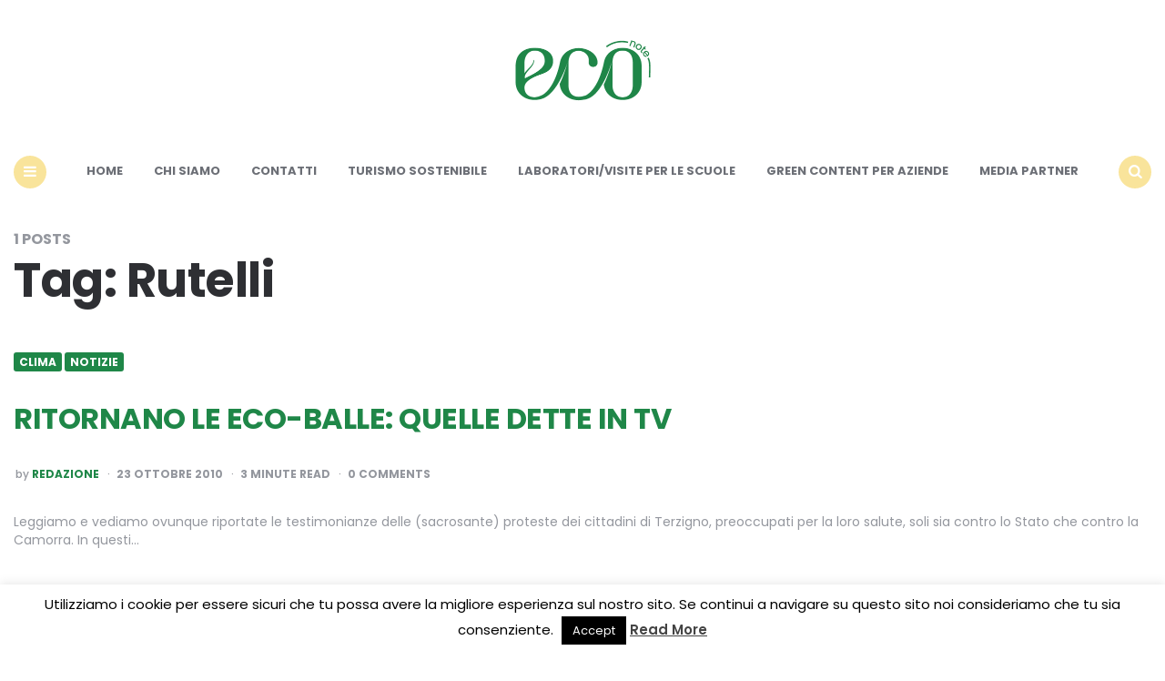

--- FILE ---
content_type: text/html; charset=utf-8
request_url: https://www.google.com/recaptcha/api2/aframe
body_size: 267
content:
<!DOCTYPE HTML><html><head><meta http-equiv="content-type" content="text/html; charset=UTF-8"></head><body><script nonce="ut90lkfNbBFdK1GZnSQnfw">/** Anti-fraud and anti-abuse applications only. See google.com/recaptcha */ try{var clients={'sodar':'https://pagead2.googlesyndication.com/pagead/sodar?'};window.addEventListener("message",function(a){try{if(a.source===window.parent){var b=JSON.parse(a.data);var c=clients[b['id']];if(c){var d=document.createElement('img');d.src=c+b['params']+'&rc='+(localStorage.getItem("rc::a")?sessionStorage.getItem("rc::b"):"");window.document.body.appendChild(d);sessionStorage.setItem("rc::e",parseInt(sessionStorage.getItem("rc::e")||0)+1);localStorage.setItem("rc::h",'1768873291700');}}}catch(b){}});window.parent.postMessage("_grecaptcha_ready", "*");}catch(b){}</script></body></html>